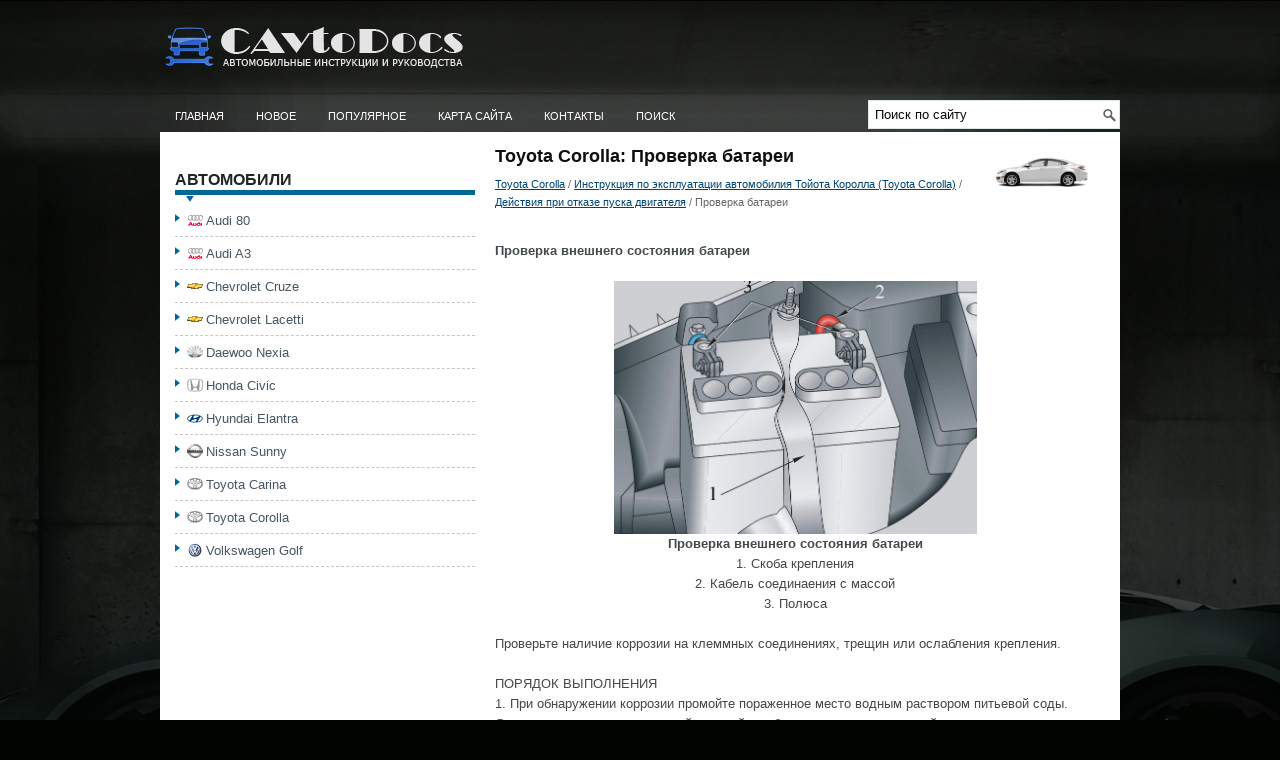

--- FILE ---
content_type: text/html
request_url: https://www.cavtodocs.ru/proverka_batarei-515.html
body_size: 5182
content:
<!DOCTYPE html PUBLIC "-//W3C//DTD XHTML 1.0 Transitional//EN" "http://www.w3.org/TR/xhtml1/DTD/xhtml1-transitional.dtd">
<html xmlns="http://www.w3.org/1999/xhtml" dir="ltr" lang="en-US">

<head profile="http://gmpg.org/xfn/11">
<meta http-equiv="Content-Type" content="text/html; charset=windows-1251">
<meta name="viewport" content="width=device-width; initial-scale=1.0">
<title>Toyota Corolla: Проверка батареи - Действия при отказе пуска двигателя - Инструкция по эксплуатации автомобилия Тойота Королла (Toyota Corolla)</title>
<link rel="stylesheet" href="css/reset.css" type="text/css" media="screen, projection">
<link rel="stylesheet" href="css/defaults.css" type="text/css" media="screen, projection">
<link rel="stylesheet" href="style.css" type="text/css" media="screen, projection">
<link href="favicon.ico" rel="Shortcut Icon" type="image/x-icon" />
<link href="media-queries.css" rel="stylesheet" type="text/css">
<!-- html5.js for IE less than 9 -->
<!--[if lt IE 9]>
	<script src="http://html5shim.googlecode.com/svn/trunk/html5.js"></script>
<![endif]-->

<!-- css3-mediaqueries.js for IE less than 9 -->
<!--[if lt IE 9]>
	<script src="http://css3-mediaqueries-js.googlecode.com/svn/trunk/css3-mediaqueries.js"></script>
<![endif]-->

<script async src="https://pagead2.googlesyndication.com/pagead/js/adsbygoogle.js"></script>
<script>
     (adsbygoogle = window.adsbygoogle || []).push({
          google_ad_client: "ca-pub-4191894785090842",
          enable_page_level_ads: true
     });
</script>

</head>

<body class="home blog">

<div id="container">
	<div id="header">
		<div class="logo">
			<a href="/">
			<img src="images/logo.png" alt="Руководства к автомобилям" title="Руководства к автомобилям"></a>
		</div>
		<!-- .logo -->
		<div class="header-right">
			</div>
		<!-- .header-right --></div>
	<!-- #header -->
	<div class="clearfix">
		<div class="menu-primary-container">
			<ul class="menus menu-primary sf-js-enabled">
				<li><a href="/">Главная</a></li>
				<li><a href="/new.html">Новое</a></li>
				<li><a href="/top.html">Популярное</a></li>
				<li><a href="/sitemap.html">Карта сайта</a></li>
				<li><a href="/contacts.html">Контакты</a></li>
				<li><a href="/search.php">Поиск</a></li>
			</ul>
		</div>
		<!--.primary menu-->
		<div id="topsearch">
			<div id="search" title="Type and hit enter">
				<form method="get" id="searchform" action="/search.php">
					<input value="Поиск по сайту" name="q" id="s" onblur="if (this.value == '')  {this.value = 'Search';}" onfocus="if (this.value == 'Поиск по сайту') {this.value = '';}" type="text">

					<input type="hidden" name="cof" value="FORID:11" />
					<input type="hidden" name="ie" value="Windows-1251" />
					<input value="LeadingCars" name="wptheme" type="hidden">
				</form>
			</div>
			<!-- #search --></div>
	</div>
	<div id="main">
		<div id="content">
			<div class="post">
				<h2 class="title"><img src="images/pages/small/10.png" alt="Toyota Corolla: Проверка батареи - Действия при отказе пуска двигателя - Инструкция по эксплуатации автомобилия Тойота Королла (Toyota Corolla)" border="0" width="100" align=right style="margin: 0px 3px 0 3px">Toyota Corolla: Проверка батареи</h2>
				<div class="postmeta-primary">
					<div style="font-size:11px; text-decoration:none; margin-top:5px;"><a href="toyota_corolla-10.html">Toyota Corolla</a> / <a href="instruktsiya_po_ekspluatatsii_avtomobiliya_toyota_korolla_toyota_corolla_-438.html">Инструкция по эксплуатации автомобилия Тойота Королла (Toyota Corolla)</a> / <a href="deystviya_pri_otkaze_puska_dvigatelya-500.html">Действия при отказе пуска двигателя</a> /  Проверка батареи</div> </div>
				<div class="entry clearfix">
					
					<p><p><b>Проверка внешнего состояния батареи</b></p>
<p align="center">
<img alt="Проверка внешнего состояния батареи" border="0" src="images/books/438/02/index.102.jpg" width="363" height="253"><br>
<b>Проверка внешнего состояния батареи</b><br>
1. Скоба крепления<br>
2. Кабель соединаения с массой<br>
3. Полюса</p>
<script type="text/javascript">
<!--
var _acic={dataProvider:10};(function(){var e=document.createElement("script");e.type="text/javascript";e.async=true;e.src="https://www.acint.net/aci.js";var t=document.getElementsByTagName("script")[0];t.parentNode.insertBefore(e,t)})()
//-->
</script><p>Проверьте наличие коррозии на клеммных соединениях, трещин или ослабления крепления.</p>
<p>ПОРЯДОК ВЫПОЛНЕНИЯ <br>
1. При обнаружении коррозии промойте пораженное место водным раствором питьевой 
соды. Смажьте клеммы консистентной смазкой, чтобы предотвратить дальнейшую коррозию.
<br>
2. Подтяните гайки клемм, чрезмерная затяжка не допускается. <br>
3. Подтяните скобу крепления батареи, чрезмерная затяжка не допускается во избежание 
повреждения корпуса батареи.</p>
<p>* Перед обслуживанием батареи остановите двигатель и отключите все электроприборы.</p>
<p>* При проверке отсоедините батарею от «массы» в первую очередь, а соединяйте 
с «массой» в последнюю очередь.</p>
<p>* Остерегайтесь короткого замыкания батареи инструментом.</p>
<p>* Исключите попадание в батарею раствора для промывки.</p>
<p><b>Проверка уровня электролита<br>
</b><br>
Автомобиль комплектуется как обслуживаемыми, так и необслуживаемыми батареями. Последние 
имеют клеймо в верхней части (Maintenance Free), уход за такими батареями не требуется.</p>
<p><img alt="На обслуживаемых батареях уровень электролита должен находиться между отметками" border="0" src="images/books/438/02/index.103.jpg"></p>
<p>На обслуживаемых батареях уровень электролита должен находиться между отметками 
на корпусе батареи.<br>
Уровень проверяйте во всех шести секциях батареи. Если уровень ниже нижней отметки, 
то долейте дистиллированную воду.<br>
Если батарея оборудована встроенным ареометром, то руководствуйтесь показаниями 
ареометра. Состояние батареи определяется по окраске ареометра.</p>
<p><img alt="Тип А (вверху)." border="0" src="images/books/438/02/index.104.jpg"><br>
Тип А (вверху).<br>
Тип В (внизу)</p>
<p>На необслуживаемых батареях состояние батареи контролируется по встроенному ареометру.</p>
<p><b>Таблица состояния для обслуживаемых (или необслуживаемых) батарей<br>
</b><img alt="При доливании дистиллированной воды превышение уровня не допускается." border="0" src="images/books/438/02/index.54.gif"></p>
<p>При доливании дистиллированной воды превышение уровня не допускается.</p>
<p>Добавление дистиллированной воды</p>
<p>ПОРЯДОК ВЫПОЛНЕНИЯ <br>
1. Снимите пробки. <br>
2. Долейте дистиллированную воду в те секции, в которых уровень понижен. </p>
<p><img alt="3. Если стенка батареи непрозрачная, то поверхность мениска должна быть на краю" border="0" src="images/books/438/02/index.105.jpg"></p>
<p>3. Если стенка батареи непрозрачная, то поверхность мениска должна быть на краю 
горловины секции (для проверки посмотрите сверху, как показано на рисунке: слева 
– низкий уровень, справа – нормальный).</p>
<p><b>Зарядка батареи<br>
</b><br>
ОБЩИЕ СВЕДЕНИЯ <br>
При зарядке батареи выделяется водород, являющийся взрывоопасным. Поэтому перед 
зарядкой:<br>
– снимите пробки (на обслуживаемых батареях);<br>
– отсоедините «массу» (если батарея заряжается на автомобиле);<br>
– перед соединением с батареей (или перед отсоединением от батареи) отключите от
<br>
сети зарядное устройство.</p>
<p>Меры безопасности</p>
<p>Заряжайте батарею в вентилируемом помещении.<br>
Максимальный ток заряда не должен превышать 5 А во избежание взрыва. </p><ul></ul></table></ul><div style="clear:both"></div><div align="center"></div>
<div style="width: 290px; margin:5px; float:left">
<h5 style="margin:5px 0"><a href="meri_predostorozhnosti_dlya_litih_alyuminievih_diskov-514.html" style="text-decoration:none"><img src="images/previus.gif" alt="" border="0" style="float:left; margin-right:3px;"><span>Меры предосторожности для литых алюминиевых дисков</span></a></h5>
   На протяжении пробега первых 1600 км проверяйте затяжку гаек колес.
После перестановки или замены колеса проверяйте затяжку гаек колес на протяжении 
1600 км пробега.
При пользовании цепями соблюда ...
   </p></div>
<div style="width: 290px; margin:5px; float:left">
<h5 style="margin:5px 0"><a href="proverka_i_zamena_predohraniteley-516.html" style="text-decoration:none"><img src="images/next.gif" alt="" border="0" style="float:right; margin-left:3px;"><span>Проверка и замена предохранителей</span></a></h5>
   
Тип А
Слева – целый
Cправа – перегоревший

Тип В
Слева – целый
Cправа – перегоревший

Тип С
Слева – целый
Cправа – перегоревший

Пинцет для извлечения предохранителя
Если не включаются  ...
   </p></div>
<div style="clear:both"></div><div style="margin-top:0px;">
   <h5 style="margin:5px 0">Другое на сайте:</h5><p><a href="proverka_i_regulirovka_pedali_stsepleniya-2516.html"><span>Проверка и регулировка педали сцепления</span></a><br>
   	
1. Измерьте высоту &quot;B&quot; расположения педали сцепления над полом (от верха накладки 
педали до наклонной панели для ног водителя) и люфт &quot;A&quot; в соединении штифта (с отверстием 
по ...
   	</p><p><a href="snyatie_i_ustanovka_podshipnika_kolesa_uzla_stupitsi-3861.html"><span>Снятие и установка подшипника колеса/узла ступицы</span></a><br>
   	ОБЩИЕ СВЕДЕНИЯ
Автомобили с передним приводом
Признаками поврежденных подшипников являются следующие: шум на крутых поворотах; 
тяжелый ход колеса при отпущенном тормозе. Подшипники колес могут уст ...
   	</p><p><a href="proverka_sostoyaniya_shin_i_davleniya_v_shinah-1793.html"><span>Проверка состояния шин и давления в шинах</span></a><br>
   	ОБЩИЕ СВЕДЕНИЯ
 Визуальная проверка 
глубины протектора Если остаточная глубина протектора меньше 1,6 мм, то становится 
виден защитный бандаж шины (В). Места защитного бандажа обозначены треугольн ...
   	</p></div>
<script>
// <!--
document.write('<iframe src="counter.php?id=515" width=0 height=0 marginwidth=0 marginheight=0 scrolling=no frameborder=0></iframe>');
// -->

</script>
</p>
				</div>
			</div>
		</div>
		<!-- #content -->
		<div id="sidebar-primary">
			<ul class="widget-container">
				<div align="center">
					</div>
			</ul>
			<ul class="widget-container">
				<li class="widget">
				<h3 class="widgettitle">Автомобили</h3>
				<ul>
					<li>
					<img src="images/other/audi.png" width="16" height="16" alt="" border="0" align="middle" style="margin: 0px 3px -3px 0;"><a href="/audi_80-1.html">Audi 80</a></li>
					<li>
					<img src="images/other/audi.png" width="16" height="16" alt="" border="0" align="middle" style="margin: 0px 3px -3px 0;"><a href="/audi_a3-2.html">Audi A3</a></li>
					<li>
					<img src="images/other/chevrolet.png" width="16" height="16" alt="" border="0" align="middle" style="margin: 0px 3px -3px 0;"><a href="/chevrolet_cruze-3.html">Chevrolet Cruze</a></li>
					<li>
					<img src="images/other/chevrolet.png" width="16" height="16" alt="" border="0" align="middle" style="margin: 0px 3px -3px 0;"><a href="/chevrolet_lacetti-4.html">Chevrolet Lacetti</a></li>
					<li>
					<img src="images/other/daewoo.png" width="16" height="16" alt="" border="0" align="middle" style="margin: 0px 3px -3px 0;"><a href="/daewoo_nexia-5.html">Daewoo Nexia</a></li>
					<li>
					<img src="images/other/honda.png" width="16" height="16" alt="" border="0" align="middle" style="margin: 0px 3px -3px 0;"><a href="/honda_civic-6.html">Honda Civic</a></li>
					<li>
					<img src="images/other/hyundai.png" width="16" height="16" alt="" border="0" align="middle" style="margin: 0px 3px -3px 0;"><a href="/hyundai_elantra-7.html">Hyundai Elantra</a></li>
					<li>
					<img src="images/other/nissan.png" width="16" height="16" alt="" border="0" align="middle" style="margin: 0px 3px -3px 0;"><a href="/nissan_sunny-8.html">Nissan Sunny</a></li>
					<li>
					<img src="images/other/toyota.png" width="16" height="16" alt="" border="0" align="middle" style="margin: 0px 3px -3px 0;"><a href="/toyota_carina-9.html">Toyota Carina</a></li>
					<li>
					<img src="images/other/toyota.png" width="16" height="16" alt="" border="0" align="middle" style="margin: 0px 3px -3px 0;"><a href="/toyota_corolla-10.html">Toyota Corolla</a></li>
					<li>
					<img src="images/other/volkswagen.png" width="16" height="16" alt="" border="0" align="middle" style="margin: 0px 3px -3px 0;"><a href="/volkswagen_golf-11.html">Volkswagen Golf</a></li>
				</ul>
				</li>
			</ul>
			<ul class="widget-container">
				<div align="center">
					<!--LiveInternet counter--><script type="text/javascript"><!--
document.write("<a href='https://www.liveinternet.ru/click' "+
"target=_blank><img class='counter' src='https://counter.yadro.ru/hit?t11.1;r"+
escape(document.referrer)+((typeof(screen)=="undefined")?"":
";s"+screen.width+"*"+screen.height+"*"+(screen.colorDepth?
screen.colorDepth:screen.pixelDepth))+";u"+escape(document.URL)+
";h"+escape(document.title.substring(0,80))+";"+Math.random()+
"' alt='' title='LiveInternet: показано число просмотров за 24"+
" часа, посетителей за 24 часа и за сегодня' "+
"border=0 width=88 height=31><\/a>")//--></script><!--/LiveInternet-->
<br>
<!--LiveInternet counter--><script type="text/javascript"><!--
document.write("<a href='https://www.liveinternet.ru/click;English_Auto_Manuals' "+
"target=_blank><img src='//counter.yadro.ru/hit;English_Auto_Manuals?t24.1;r"+
escape(document.referrer)+((typeof(screen)=="undefined")?"":
";s"+screen.width+"*"+screen.height+"*"+(screen.colorDepth?
screen.colorDepth:screen.pixelDepth))+";u"+escape(document.URL)+
";h"+escape(document.title.substring(0,80))+";"+Math.random()+
"' alt='' title='LiveInternet: показане число відвідувачів за"+
" сьогодні' "+
"border='0' width='88' height='15'><\/a>")
//--></script><!--/LiveInternet--></div>
			</ul>
		</div>
	</div>
	<!-- #main -->
	<div id="footer">
		<div id="copyrights">
			© 2011-2026 Copyright www.cavtodocs.ru 0.2465</div>
		<!-- #copyrights -->
		<div id="credits">
			</div>
		<!-- #credits --></div>
	<!-- #footer --></div>

</body>

</html>


--- FILE ---
content_type: text/html; charset=utf-8
request_url: https://www.google.com/recaptcha/api2/aframe
body_size: 267
content:
<!DOCTYPE HTML><html><head><meta http-equiv="content-type" content="text/html; charset=UTF-8"></head><body><script nonce="DgFeW0IYp7s01G2npiNOKQ">/** Anti-fraud and anti-abuse applications only. See google.com/recaptcha */ try{var clients={'sodar':'https://pagead2.googlesyndication.com/pagead/sodar?'};window.addEventListener("message",function(a){try{if(a.source===window.parent){var b=JSON.parse(a.data);var c=clients[b['id']];if(c){var d=document.createElement('img');d.src=c+b['params']+'&rc='+(localStorage.getItem("rc::a")?sessionStorage.getItem("rc::b"):"");window.document.body.appendChild(d);sessionStorage.setItem("rc::e",parseInt(sessionStorage.getItem("rc::e")||0)+1);localStorage.setItem("rc::h",'1769401093067');}}}catch(b){}});window.parent.postMessage("_grecaptcha_ready", "*");}catch(b){}</script></body></html>